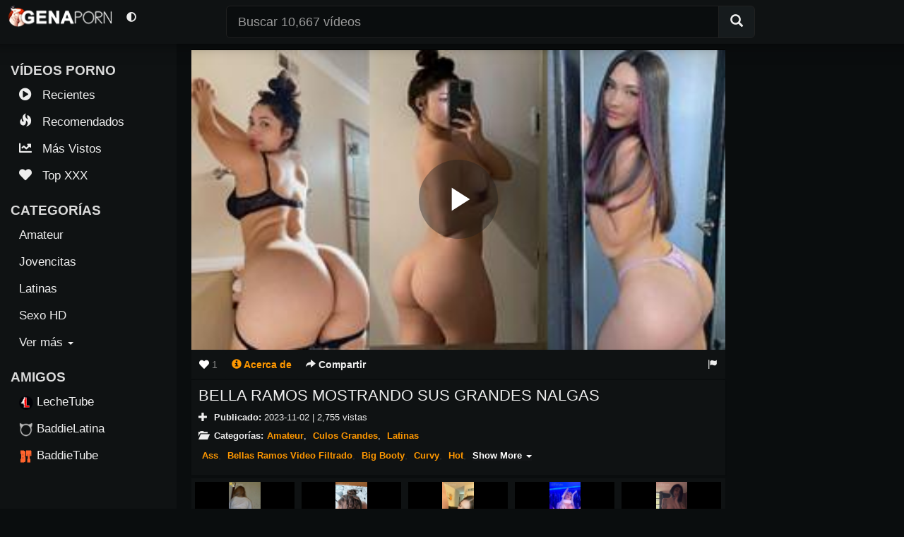

--- FILE ---
content_type: text/html; charset=UTF-8
request_url: https://www.genaporn.com/bella-ramos-mostrando-sus-grandes-nalgas/
body_size: 64893
content:
<!DOCTYPE html>
<html dir="ltr" lang="en-US" prefix="og: https://ogp.me/ns#" class="no-js">
   <head>  
      <meta name="referrer" content="no-referrer-when-downgrade" />    
      <meta name="RATING" content="RTA-5042-1996-1400-1577-RTA" />
      <meta name="description" content="GenaPorn la mejor página de porno amateur viral xxx del momento." />
      <meta name="keywords" content="Pack xxx, GenaPorn, porno amateur" />
      <meta name="viewport" content="width=device-width, initial-scale=1, maximum-scale=1">
      <meta charset="UTF-8" />
      <meta name="google-site-verification=yHOHiPR31-iDyOXSk0wJIAPMg5orcYJYn209H6000QU" />     
      <link rel="profile" href="http://gmpg.org/xfn/11" />
      <link rel="pingback" href="https://www.genaporn.com/xmlrpc.php" />
      <link rel="icon" type="image/png" href="favicon.png" />
      <title>Bella ramos mostrando sus grandes nalgas - GenaPorn</title>

		<!-- All in One SEO 4.9.3 - aioseo.com -->
	<meta name="robots" content="max-image-preview:large" />
	<meta name="author" content="editor2"/>
	<link rel="canonical" href="https://www.genaporn.com/bella-ramos-mostrando-sus-grandes-nalgas/" />
	<meta name="generator" content="All in One SEO (AIOSEO) 4.9.3" />
		<meta property="og:locale" content="en_US" />
		<meta property="og:site_name" content="GenaPorn - Los Mejores Videos Porno XXX" />
		<meta property="og:type" content="article" />
		<meta property="og:title" content="Bella ramos mostrando sus grandes nalgas - GenaPorn" />
		<meta property="og:url" content="https://www.genaporn.com/bella-ramos-mostrando-sus-grandes-nalgas/" />
		<meta property="article:published_time" content="2023-11-02T22:11:51+00:00" />
		<meta property="article:modified_time" content="2023-11-02T22:13:25+00:00" />
		<meta name="twitter:card" content="summary_large_image" />
		<meta name="twitter:title" content="Bella ramos mostrando sus grandes nalgas - GenaPorn" />
		<script type="application/ld+json" class="aioseo-schema">
			{"@context":"https:\/\/schema.org","@graph":[{"@type":"BlogPosting","@id":"https:\/\/www.genaporn.com\/bella-ramos-mostrando-sus-grandes-nalgas\/#blogposting","name":"Bella ramos mostrando sus grandes nalgas - GenaPorn","headline":"Bella ramos mostrando sus grandes nalgas","author":{"@id":"https:\/\/www.genaporn.com\/author\/editor2\/#author"},"publisher":{"@id":"https:\/\/www.genaporn.com\/#organization"},"image":{"@type":"ImageObject","url":"https:\/\/www.genaporn.com\/wp-content\/uploads\/2023\/11\/Bella-ramos-mostrando-sus-grandes-nalgas.jpg","width":312,"height":175,"caption":"Bella ramos mostrando sus grandes nalgas"},"datePublished":"2023-11-02T22:11:51+00:00","dateModified":"2023-11-02T22:13:25+00:00","inLanguage":"en-US","mainEntityOfPage":{"@id":"https:\/\/www.genaporn.com\/bella-ramos-mostrando-sus-grandes-nalgas\/#webpage"},"isPartOf":{"@id":"https:\/\/www.genaporn.com\/bella-ramos-mostrando-sus-grandes-nalgas\/#webpage"},"articleSection":"Amateur, Culos grandes, Latinas, Ass, Bellas Ramos Video Filtrado, big booty, Curvy, Hot, nude, Nudes, Porn Video, Se Filtra Video Xxx Bellas Ramos, Sex Video, Teen, Video Xxx De Bellas Ramos, Video"},{"@type":"BreadcrumbList","@id":"https:\/\/www.genaporn.com\/bella-ramos-mostrando-sus-grandes-nalgas\/#breadcrumblist","itemListElement":[{"@type":"ListItem","@id":"https:\/\/www.genaporn.com#listItem","position":1,"name":"Home","item":"https:\/\/www.genaporn.com","nextItem":{"@type":"ListItem","@id":"https:\/\/www.genaporn.com\/category\/amateur\/#listItem","name":"Amateur"}},{"@type":"ListItem","@id":"https:\/\/www.genaporn.com\/category\/amateur\/#listItem","position":2,"name":"Amateur","item":"https:\/\/www.genaporn.com\/category\/amateur\/","nextItem":{"@type":"ListItem","@id":"https:\/\/www.genaporn.com\/bella-ramos-mostrando-sus-grandes-nalgas\/#listItem","name":"Bella ramos mostrando sus grandes nalgas"},"previousItem":{"@type":"ListItem","@id":"https:\/\/www.genaporn.com#listItem","name":"Home"}},{"@type":"ListItem","@id":"https:\/\/www.genaporn.com\/bella-ramos-mostrando-sus-grandes-nalgas\/#listItem","position":3,"name":"Bella ramos mostrando sus grandes nalgas","previousItem":{"@type":"ListItem","@id":"https:\/\/www.genaporn.com\/category\/amateur\/#listItem","name":"Amateur"}}]},{"@type":"Organization","@id":"https:\/\/www.genaporn.com\/#organization","name":"GenaPorn","description":"Los Mejores Videos Porno XXX","url":"https:\/\/www.genaporn.com\/"},{"@type":"Person","@id":"https:\/\/www.genaporn.com\/author\/editor2\/#author","url":"https:\/\/www.genaporn.com\/author\/editor2\/","name":"editor2","image":{"@type":"ImageObject","@id":"https:\/\/www.genaporn.com\/bella-ramos-mostrando-sus-grandes-nalgas\/#authorImage","url":"https:\/\/secure.gravatar.com\/avatar\/edcb744a5d8e3ad996a5ae84b935c8bc873f185f350bfa26cba401b5561daddf?s=96&d=mm&r=g","width":96,"height":96,"caption":"editor2"}},{"@type":"WebPage","@id":"https:\/\/www.genaporn.com\/bella-ramos-mostrando-sus-grandes-nalgas\/#webpage","url":"https:\/\/www.genaporn.com\/bella-ramos-mostrando-sus-grandes-nalgas\/","name":"Bella ramos mostrando sus grandes nalgas - GenaPorn","inLanguage":"en-US","isPartOf":{"@id":"https:\/\/www.genaporn.com\/#website"},"breadcrumb":{"@id":"https:\/\/www.genaporn.com\/bella-ramos-mostrando-sus-grandes-nalgas\/#breadcrumblist"},"author":{"@id":"https:\/\/www.genaporn.com\/author\/editor2\/#author"},"creator":{"@id":"https:\/\/www.genaporn.com\/author\/editor2\/#author"},"image":{"@type":"ImageObject","url":"https:\/\/www.genaporn.com\/wp-content\/uploads\/2023\/11\/Bella-ramos-mostrando-sus-grandes-nalgas.jpg","@id":"https:\/\/www.genaporn.com\/bella-ramos-mostrando-sus-grandes-nalgas\/#mainImage","width":312,"height":175,"caption":"Bella ramos mostrando sus grandes nalgas"},"primaryImageOfPage":{"@id":"https:\/\/www.genaporn.com\/bella-ramos-mostrando-sus-grandes-nalgas\/#mainImage"},"datePublished":"2023-11-02T22:11:51+00:00","dateModified":"2023-11-02T22:13:25+00:00"},{"@type":"WebSite","@id":"https:\/\/www.genaporn.com\/#website","url":"https:\/\/www.genaporn.com\/","name":"GenaPorn","description":"Los Mejores Videos Porno XXX","inLanguage":"en-US","publisher":{"@id":"https:\/\/www.genaporn.com\/#organization"}}]}
		</script>
		<!-- All in One SEO -->

<link rel="alternate" type="application/rss+xml" title="GenaPorn &raquo; Feed" href="https://www.genaporn.com/feed/" />
<link rel="alternate" type="application/rss+xml" title="GenaPorn &raquo; Comments Feed" href="https://www.genaporn.com/comments/feed/" />
<link rel="alternate" type="application/rss+xml" title="GenaPorn &raquo; Bella ramos mostrando sus grandes nalgas Comments Feed" href="https://www.genaporn.com/bella-ramos-mostrando-sus-grandes-nalgas/feed/" />
<link rel="alternate" title="oEmbed (JSON)" type="application/json+oembed" href="https://www.genaporn.com/wp-json/oembed/1.0/embed?url=https%3A%2F%2Fwww.genaporn.com%2Fbella-ramos-mostrando-sus-grandes-nalgas%2F" />
<style id='wp-img-auto-sizes-contain-inline-css' type='text/css'>
img:is([sizes=auto i],[sizes^="auto," i]){contain-intrinsic-size:3000px 1500px}
/*# sourceURL=wp-img-auto-sizes-contain-inline-css */
</style>
<style id='wp-emoji-styles-inline-css' type='text/css'>

	img.wp-smiley, img.emoji {
		display: inline !important;
		border: none !important;
		box-shadow: none !important;
		height: 1em !important;
		width: 1em !important;
		margin: 0 0.07em !important;
		vertical-align: -0.1em !important;
		background: none !important;
		padding: 0 !important;
	}
/*# sourceURL=wp-emoji-styles-inline-css */
</style>
<style id='wp-block-library-inline-css' type='text/css'>
:root{--wp-block-synced-color:#7a00df;--wp-block-synced-color--rgb:122,0,223;--wp-bound-block-color:var(--wp-block-synced-color);--wp-editor-canvas-background:#ddd;--wp-admin-theme-color:#007cba;--wp-admin-theme-color--rgb:0,124,186;--wp-admin-theme-color-darker-10:#006ba1;--wp-admin-theme-color-darker-10--rgb:0,107,160.5;--wp-admin-theme-color-darker-20:#005a87;--wp-admin-theme-color-darker-20--rgb:0,90,135;--wp-admin-border-width-focus:2px}@media (min-resolution:192dpi){:root{--wp-admin-border-width-focus:1.5px}}.wp-element-button{cursor:pointer}:root .has-very-light-gray-background-color{background-color:#eee}:root .has-very-dark-gray-background-color{background-color:#313131}:root .has-very-light-gray-color{color:#eee}:root .has-very-dark-gray-color{color:#313131}:root .has-vivid-green-cyan-to-vivid-cyan-blue-gradient-background{background:linear-gradient(135deg,#00d084,#0693e3)}:root .has-purple-crush-gradient-background{background:linear-gradient(135deg,#34e2e4,#4721fb 50%,#ab1dfe)}:root .has-hazy-dawn-gradient-background{background:linear-gradient(135deg,#faaca8,#dad0ec)}:root .has-subdued-olive-gradient-background{background:linear-gradient(135deg,#fafae1,#67a671)}:root .has-atomic-cream-gradient-background{background:linear-gradient(135deg,#fdd79a,#004a59)}:root .has-nightshade-gradient-background{background:linear-gradient(135deg,#330968,#31cdcf)}:root .has-midnight-gradient-background{background:linear-gradient(135deg,#020381,#2874fc)}:root{--wp--preset--font-size--normal:16px;--wp--preset--font-size--huge:42px}.has-regular-font-size{font-size:1em}.has-larger-font-size{font-size:2.625em}.has-normal-font-size{font-size:var(--wp--preset--font-size--normal)}.has-huge-font-size{font-size:var(--wp--preset--font-size--huge)}.has-text-align-center{text-align:center}.has-text-align-left{text-align:left}.has-text-align-right{text-align:right}.has-fit-text{white-space:nowrap!important}#end-resizable-editor-section{display:none}.aligncenter{clear:both}.items-justified-left{justify-content:flex-start}.items-justified-center{justify-content:center}.items-justified-right{justify-content:flex-end}.items-justified-space-between{justify-content:space-between}.screen-reader-text{border:0;clip-path:inset(50%);height:1px;margin:-1px;overflow:hidden;padding:0;position:absolute;width:1px;word-wrap:normal!important}.screen-reader-text:focus{background-color:#ddd;clip-path:none;color:#444;display:block;font-size:1em;height:auto;left:5px;line-height:normal;padding:15px 23px 14px;text-decoration:none;top:5px;width:auto;z-index:100000}html :where(.has-border-color){border-style:solid}html :where([style*=border-top-color]){border-top-style:solid}html :where([style*=border-right-color]){border-right-style:solid}html :where([style*=border-bottom-color]){border-bottom-style:solid}html :where([style*=border-left-color]){border-left-style:solid}html :where([style*=border-width]){border-style:solid}html :where([style*=border-top-width]){border-top-style:solid}html :where([style*=border-right-width]){border-right-style:solid}html :where([style*=border-bottom-width]){border-bottom-style:solid}html :where([style*=border-left-width]){border-left-style:solid}html :where(img[class*=wp-image-]){height:auto;max-width:100%}:where(figure){margin:0 0 1em}html :where(.is-position-sticky){--wp-admin--admin-bar--position-offset:var(--wp-admin--admin-bar--height,0px)}@media screen and (max-width:600px){html :where(.is-position-sticky){--wp-admin--admin-bar--position-offset:0px}}

/*# sourceURL=wp-block-library-inline-css */
</style><style id='global-styles-inline-css' type='text/css'>
:root{--wp--preset--aspect-ratio--square: 1;--wp--preset--aspect-ratio--4-3: 4/3;--wp--preset--aspect-ratio--3-4: 3/4;--wp--preset--aspect-ratio--3-2: 3/2;--wp--preset--aspect-ratio--2-3: 2/3;--wp--preset--aspect-ratio--16-9: 16/9;--wp--preset--aspect-ratio--9-16: 9/16;--wp--preset--color--black: #000000;--wp--preset--color--cyan-bluish-gray: #abb8c3;--wp--preset--color--white: #ffffff;--wp--preset--color--pale-pink: #f78da7;--wp--preset--color--vivid-red: #cf2e2e;--wp--preset--color--luminous-vivid-orange: #ff6900;--wp--preset--color--luminous-vivid-amber: #fcb900;--wp--preset--color--light-green-cyan: #7bdcb5;--wp--preset--color--vivid-green-cyan: #00d084;--wp--preset--color--pale-cyan-blue: #8ed1fc;--wp--preset--color--vivid-cyan-blue: #0693e3;--wp--preset--color--vivid-purple: #9b51e0;--wp--preset--gradient--vivid-cyan-blue-to-vivid-purple: linear-gradient(135deg,rgb(6,147,227) 0%,rgb(155,81,224) 100%);--wp--preset--gradient--light-green-cyan-to-vivid-green-cyan: linear-gradient(135deg,rgb(122,220,180) 0%,rgb(0,208,130) 100%);--wp--preset--gradient--luminous-vivid-amber-to-luminous-vivid-orange: linear-gradient(135deg,rgb(252,185,0) 0%,rgb(255,105,0) 100%);--wp--preset--gradient--luminous-vivid-orange-to-vivid-red: linear-gradient(135deg,rgb(255,105,0) 0%,rgb(207,46,46) 100%);--wp--preset--gradient--very-light-gray-to-cyan-bluish-gray: linear-gradient(135deg,rgb(238,238,238) 0%,rgb(169,184,195) 100%);--wp--preset--gradient--cool-to-warm-spectrum: linear-gradient(135deg,rgb(74,234,220) 0%,rgb(151,120,209) 20%,rgb(207,42,186) 40%,rgb(238,44,130) 60%,rgb(251,105,98) 80%,rgb(254,248,76) 100%);--wp--preset--gradient--blush-light-purple: linear-gradient(135deg,rgb(255,206,236) 0%,rgb(152,150,240) 100%);--wp--preset--gradient--blush-bordeaux: linear-gradient(135deg,rgb(254,205,165) 0%,rgb(254,45,45) 50%,rgb(107,0,62) 100%);--wp--preset--gradient--luminous-dusk: linear-gradient(135deg,rgb(255,203,112) 0%,rgb(199,81,192) 50%,rgb(65,88,208) 100%);--wp--preset--gradient--pale-ocean: linear-gradient(135deg,rgb(255,245,203) 0%,rgb(182,227,212) 50%,rgb(51,167,181) 100%);--wp--preset--gradient--electric-grass: linear-gradient(135deg,rgb(202,248,128) 0%,rgb(113,206,126) 100%);--wp--preset--gradient--midnight: linear-gradient(135deg,rgb(2,3,129) 0%,rgb(40,116,252) 100%);--wp--preset--font-size--small: 13px;--wp--preset--font-size--medium: 20px;--wp--preset--font-size--large: 36px;--wp--preset--font-size--x-large: 42px;--wp--preset--spacing--20: 0.44rem;--wp--preset--spacing--30: 0.67rem;--wp--preset--spacing--40: 1rem;--wp--preset--spacing--50: 1.5rem;--wp--preset--spacing--60: 2.25rem;--wp--preset--spacing--70: 3.38rem;--wp--preset--spacing--80: 5.06rem;--wp--preset--shadow--natural: 6px 6px 9px rgba(0, 0, 0, 0.2);--wp--preset--shadow--deep: 12px 12px 50px rgba(0, 0, 0, 0.4);--wp--preset--shadow--sharp: 6px 6px 0px rgba(0, 0, 0, 0.2);--wp--preset--shadow--outlined: 6px 6px 0px -3px rgb(255, 255, 255), 6px 6px rgb(0, 0, 0);--wp--preset--shadow--crisp: 6px 6px 0px rgb(0, 0, 0);}:where(.is-layout-flex){gap: 0.5em;}:where(.is-layout-grid){gap: 0.5em;}body .is-layout-flex{display: flex;}.is-layout-flex{flex-wrap: wrap;align-items: center;}.is-layout-flex > :is(*, div){margin: 0;}body .is-layout-grid{display: grid;}.is-layout-grid > :is(*, div){margin: 0;}:where(.wp-block-columns.is-layout-flex){gap: 2em;}:where(.wp-block-columns.is-layout-grid){gap: 2em;}:where(.wp-block-post-template.is-layout-flex){gap: 1.25em;}:where(.wp-block-post-template.is-layout-grid){gap: 1.25em;}.has-black-color{color: var(--wp--preset--color--black) !important;}.has-cyan-bluish-gray-color{color: var(--wp--preset--color--cyan-bluish-gray) !important;}.has-white-color{color: var(--wp--preset--color--white) !important;}.has-pale-pink-color{color: var(--wp--preset--color--pale-pink) !important;}.has-vivid-red-color{color: var(--wp--preset--color--vivid-red) !important;}.has-luminous-vivid-orange-color{color: var(--wp--preset--color--luminous-vivid-orange) !important;}.has-luminous-vivid-amber-color{color: var(--wp--preset--color--luminous-vivid-amber) !important;}.has-light-green-cyan-color{color: var(--wp--preset--color--light-green-cyan) !important;}.has-vivid-green-cyan-color{color: var(--wp--preset--color--vivid-green-cyan) !important;}.has-pale-cyan-blue-color{color: var(--wp--preset--color--pale-cyan-blue) !important;}.has-vivid-cyan-blue-color{color: var(--wp--preset--color--vivid-cyan-blue) !important;}.has-vivid-purple-color{color: var(--wp--preset--color--vivid-purple) !important;}.has-black-background-color{background-color: var(--wp--preset--color--black) !important;}.has-cyan-bluish-gray-background-color{background-color: var(--wp--preset--color--cyan-bluish-gray) !important;}.has-white-background-color{background-color: var(--wp--preset--color--white) !important;}.has-pale-pink-background-color{background-color: var(--wp--preset--color--pale-pink) !important;}.has-vivid-red-background-color{background-color: var(--wp--preset--color--vivid-red) !important;}.has-luminous-vivid-orange-background-color{background-color: var(--wp--preset--color--luminous-vivid-orange) !important;}.has-luminous-vivid-amber-background-color{background-color: var(--wp--preset--color--luminous-vivid-amber) !important;}.has-light-green-cyan-background-color{background-color: var(--wp--preset--color--light-green-cyan) !important;}.has-vivid-green-cyan-background-color{background-color: var(--wp--preset--color--vivid-green-cyan) !important;}.has-pale-cyan-blue-background-color{background-color: var(--wp--preset--color--pale-cyan-blue) !important;}.has-vivid-cyan-blue-background-color{background-color: var(--wp--preset--color--vivid-cyan-blue) !important;}.has-vivid-purple-background-color{background-color: var(--wp--preset--color--vivid-purple) !important;}.has-black-border-color{border-color: var(--wp--preset--color--black) !important;}.has-cyan-bluish-gray-border-color{border-color: var(--wp--preset--color--cyan-bluish-gray) !important;}.has-white-border-color{border-color: var(--wp--preset--color--white) !important;}.has-pale-pink-border-color{border-color: var(--wp--preset--color--pale-pink) !important;}.has-vivid-red-border-color{border-color: var(--wp--preset--color--vivid-red) !important;}.has-luminous-vivid-orange-border-color{border-color: var(--wp--preset--color--luminous-vivid-orange) !important;}.has-luminous-vivid-amber-border-color{border-color: var(--wp--preset--color--luminous-vivid-amber) !important;}.has-light-green-cyan-border-color{border-color: var(--wp--preset--color--light-green-cyan) !important;}.has-vivid-green-cyan-border-color{border-color: var(--wp--preset--color--vivid-green-cyan) !important;}.has-pale-cyan-blue-border-color{border-color: var(--wp--preset--color--pale-cyan-blue) !important;}.has-vivid-cyan-blue-border-color{border-color: var(--wp--preset--color--vivid-cyan-blue) !important;}.has-vivid-purple-border-color{border-color: var(--wp--preset--color--vivid-purple) !important;}.has-vivid-cyan-blue-to-vivid-purple-gradient-background{background: var(--wp--preset--gradient--vivid-cyan-blue-to-vivid-purple) !important;}.has-light-green-cyan-to-vivid-green-cyan-gradient-background{background: var(--wp--preset--gradient--light-green-cyan-to-vivid-green-cyan) !important;}.has-luminous-vivid-amber-to-luminous-vivid-orange-gradient-background{background: var(--wp--preset--gradient--luminous-vivid-amber-to-luminous-vivid-orange) !important;}.has-luminous-vivid-orange-to-vivid-red-gradient-background{background: var(--wp--preset--gradient--luminous-vivid-orange-to-vivid-red) !important;}.has-very-light-gray-to-cyan-bluish-gray-gradient-background{background: var(--wp--preset--gradient--very-light-gray-to-cyan-bluish-gray) !important;}.has-cool-to-warm-spectrum-gradient-background{background: var(--wp--preset--gradient--cool-to-warm-spectrum) !important;}.has-blush-light-purple-gradient-background{background: var(--wp--preset--gradient--blush-light-purple) !important;}.has-blush-bordeaux-gradient-background{background: var(--wp--preset--gradient--blush-bordeaux) !important;}.has-luminous-dusk-gradient-background{background: var(--wp--preset--gradient--luminous-dusk) !important;}.has-pale-ocean-gradient-background{background: var(--wp--preset--gradient--pale-ocean) !important;}.has-electric-grass-gradient-background{background: var(--wp--preset--gradient--electric-grass) !important;}.has-midnight-gradient-background{background: var(--wp--preset--gradient--midnight) !important;}.has-small-font-size{font-size: var(--wp--preset--font-size--small) !important;}.has-medium-font-size{font-size: var(--wp--preset--font-size--medium) !important;}.has-large-font-size{font-size: var(--wp--preset--font-size--large) !important;}.has-x-large-font-size{font-size: var(--wp--preset--font-size--x-large) !important;}
/*# sourceURL=global-styles-inline-css */
</style>

<style id='classic-theme-styles-inline-css' type='text/css'>
/*! This file is auto-generated */
.wp-block-button__link{color:#fff;background-color:#32373c;border-radius:9999px;box-shadow:none;text-decoration:none;padding:calc(.667em + 2px) calc(1.333em + 2px);font-size:1.125em}.wp-block-file__button{background:#32373c;color:#fff;text-decoration:none}
/*# sourceURL=/wp-includes/css/classic-themes.min.css */
</style>
<link rel='stylesheet' id='noteworthy_style-css' href='https://www.genaporn.com/wp-content/themes/ttp/style.css?ver=6.9' type='text/css' media='all' />
<link rel='stylesheet' id='mytheme-bootstrap-css' href='https://www.genaporn.com/wp-content/themes/ttp/bootstrap/css/bootstrap.css?ver=6.9' type='text/css' media='all' />
<link rel='stylesheet' id='video-js-css' href='https://www.genaporn.com/wp-content/plugins/video-embed-thumbnail-generator/video-js/video-js.min.css?ver=8.5.2' type='text/css' media='all' />
<link rel='stylesheet' id='video-js-kg-skin-css' href='https://www.genaporn.com/wp-content/plugins/video-embed-thumbnail-generator/video-js/kg-video-js-skin.css?ver=4.10.3' type='text/css' media='all' />
<link rel='stylesheet' id='kgvid_video_styles-css' href='https://www.genaporn.com/wp-content/plugins/video-embed-thumbnail-generator/src/public/css/videopack-styles.css?ver=4.10.3' type='text/css' media='all' />
<script type="text/javascript" src="https://www.genaporn.com/wp-includes/js/jquery/jquery.min.js?ver=3.7.1" id="jquery-core-js"></script>
<script type="text/javascript" src="https://www.genaporn.com/wp-includes/js/jquery/jquery-migrate.min.js?ver=3.4.1" id="jquery-migrate-js"></script>
<script type="text/javascript" src="https://www.genaporn.com/wp-content/themes/ttp/library/js/modernizr-2.6.1.min.js?ver=2.6.1" id="modernizr-js"></script>
<script type="text/javascript" src="https://www.genaporn.com/wp-content/themes/ttp/library/js/jquery.nicescroll.js?ver=3.0.0" id="jquery_nicescroll-js"></script>
<script type="text/javascript" src="https://www.genaporn.com/wp-content/themes/ttp/library/js/scripts.js?ver=1.0.0" id="noteworthy_custom_js-js"></script>
<script type="text/javascript" src="https://www.genaporn.com/wp-content/themes/ttp/bootstrap/js/bootstrap.min.js?ver=6.9" id="mytheme-bootstrapjs-js"></script>
<link rel="https://api.w.org/" href="https://www.genaporn.com/wp-json/" /><link rel="alternate" title="JSON" type="application/json" href="https://www.genaporn.com/wp-json/wp/v2/posts/18360" /><link rel="EditURI" type="application/rsd+xml" title="RSD" href="https://www.genaporn.com/xmlrpc.php?rsd" />
<meta name="generator" content="WordPress 6.9" />
<link rel='shortlink' href='https://www.genaporn.com/?p=18360' />
<style type="text/css">.recentcomments a{display:inline !important;padding:0 !important;margin:0 !important;}</style><style type="text/css" id="custom-background-css">
body.custom-background { background-color: #000000; background-image: url("https://www.genaporn.com/wp-content/themes/ttp/library/images/bg.jpg"); background-position: left top; background-size: auto; background-repeat: repeat; background-attachment: scroll; }
</style>
	<link rel="icon" href="https://www.genaporn.com/wp-content/uploads/2025/09/favicon.png" sizes="32x32" />
<link rel="icon" href="https://www.genaporn.com/wp-content/uploads/2025/09/favicon.png" sizes="192x192" />
<link rel="apple-touch-icon" href="https://www.genaporn.com/wp-content/uploads/2025/09/favicon.png" />
<meta name="msapplication-TileImage" content="https://www.genaporn.com/wp-content/uploads/2025/09/favicon.png" />
  

     
      <link href="https://www.genaporn.com/wp-content/themes/ttp/bootstrap/fonts/faxp-5.3.1/css/all.min.css" rel="stylesheet" />       
      <script type="text/javascript" src="https://www.genaporn.com/wp-content/themes/ttp/player/jquery.min.js"></script>
      <script type="text/javascript" src="https://www.genaporn.com/wp-content/themes/ttp/library/js/jquery.mobile.min.js"></script>    
      
<!-- Global site tag (gtag.js) - Google Analytics -->
<script async src="https://www.googletagmanager.com/gtag/js?id=G-94KW38L0FD"></script>
<script>
  window.dataLayer = window.dataLayer || [];
  function gtag(){dataLayer.push(arguments);}
  gtag('js', new Date());

  gtag('config', 'G-94KW38L0FD'); 
</script>   

                                  <style type="text/css">
                  #btn-light-theme{display: block;}
                  #btn-dark-theme{display: none;}
                </style>
                 </head>
   <body id="lockB">

   <header class="clearfix">
    <div class="trabrand col-sm-4 col-md-3">   							
					<button type="button" data-toggle="dropdown" class="dropdown-toggle visible-xs btn bSearch">                	
				       <i class="fa fa-search"></i>                	
				    </button>				                

					<div class="dropdown-menu ">
						<div class="col-md-8"> 
			                  <form role="search" method="get" action="https://www.genaporn.com">     
			                      <div class="input-group">
			                          <input type="text" class="form-control input-lg formSearch" placeholder="Buscar 10,667 vídeos" name='s' id="s" value=""/>
			                          <span class="input-group-btn">
			                              <button class="btn btn-default btn-lg" type="submit">
			                                  <i class="glyphicon glyphicon-search"></i>
			                              </button>
			                          </span>
			                      </div>                  
			                  </form>
		                
		       			</div>	
					</div>

    		<button type="button" id="sidebarTogglebtn" class="btn openBtn hidden-md hidden-lg">
				<i class="fas fa-bars"></i>
			</button>
	    	

	    	<a href="/" title="Genaporn.com">
	    		<img src="https://www.genaporn.com/wp-content/themes/ttp/library/images/logotype.png" alt="Logo Genaporn"> 
	    	</a>
        <h1 class="hide">GenaPorn - The Best Amateur Porn XXX</h1>

            <div class="btn-group">
		    	<div class="theme">			
					<button id="btn-dark-theme" class="btn bctheme" onclick="Themes('dark');" title="Tema Oscuro">                	
						<i class="fas fa-adjust"></i>           	
					</button>

					<button id="btn-light-theme" class="btn bctheme" onclick="Themes('light');" title="Tema Claro">                	
						<i class="fas fa-adjust"></i>               	
					</button>
				</div>
		    </div>
    </div> 

    <div class="row"> 
      	      
          <div class="collapse navbar-collapse" id="bs-example-navbar-collapse-1">               
                  <form class="navbar-form" role="search" method="get" action="https://www.genaporn.com">     
                      <div class="input-group col-md-8 col-xs-7">
                          <input type="text" class="form-control input-lg formSearch" placeholder="Buscar 10,667 vídeos" name='s' id="s" value=""/>
                          <span class="input-group-btn">
                              <button class="btn btn-default btn-lg" type="submit">
                                  <i class="glyphicon glyphicon-search"></i>
                              </button>
                          </span>
                      </div>                  
                  </form>
               </div>     
       </div>       
  </header>

<nav class="bodynav">
<div id="sidebar-wrapper"> 
<div class="menunav">
    <div class="list-inline">
<ul class="list-group menuIcon"> 
  
    <div class="bb-1">      	  
        <h2 class="menuTitle">Vídeos Porno</h2>	
        <li><a href="/recientes/"><i class="fa fa-play-circle"></i> Recientes</a></li>
        <li><a href="/porno-recomendados/"><i class="glyphicon glyphicon-fire"></i> Recomendados</a></li>
        <li><a href="/porno-mas-vistos/"><i class="fas fa-chart-line"></i> Más Vistos</a></li>
        <li><a href="/porno-mas-gustados/"><i class="fas fa-heart"></i> Top XXX</a></li>
    </div>

    <div class="bb-1">   
        <h2 class="menuTitle">Categorías</h2>
        <li><a href="/category/amateur/">Amateur</a></li>
        <li><a href="/category/jovencita/">Jovencitas</a></li>
        <li><a href="/category/latinas/">Latinas</a></li>
        <li><a href="/category/hd/">Sexo HD</a></li>
        <li><a data-toggle="collapse" class="dropdown-toggle color-orange" data-target="#catDropdown">Ver más <span class="caret"></span></a></li>
            <ul id="catDropdown" class="list-group list-unstyled collapse subMenuNav">
                <li><a href="/category/culos-grandes/">Culos Grandes</a></li>
                <li><a href="/category/negras/">Negras</a><li>
                <li><a href="/category/flacas">Flacas</a></li>
                <li><a href="/category/sexo-oral/">Sexo Oral</a></li>
                <li><a href="/categorias/">Todas</a></li>
            </ul>
    </div>

      <div class="bb-1 partners">       
    <h2 class="menuTitle">AMIGOS</h2>
      <li><a href="https://www.lechetube.com/recent/" target="_blank"><img src="https://www.genaporn.com/wp-content/themes/ttp/library/partner/lechetube.png" alt="lechetube">LecheTube</a></li>
      <li><a href="https://baddielatina.com/" target="_blank"><img src="https://www.genaporn.com/wp-content/themes/ttp/library/partner/baddielatina.png" alt="BaddieLatina">BaddieLatina</a></li> 
      <li><a href="https://www.baddietube.com/" target="_blank"><img src="https://www.genaporn.com/wp-content/themes/ttp/library/partner/baddietube.png" alt="BaddieTube">BaddieTube</a></li>
       </div>         
</ul>
</div>
</div>
</div>
<div class="overgrow"></div>    
</nav>

 <div class="wrapper">
    <!-- Mobile secondary menu -->
<div class="btn-group btn-group-justified visible-xs">
  <div class="btn-group">

  </div>
  <div class="btn-group">
 
  </div>
  <div class="btn-group">
 
  </div> 
</div><!-- Mobile secondary menu -->


<link href="https://www.genaporn.com/wp-content/themes/ttp/player/video-js.min.css" rel="stylesheet" type="text/css">
<script type="text/javascript" src="https://www.genaporn.com/wp-content/themes/ttp/player/video.min.js"></script>

<div class="container">
<!-- banner 300x150 -->
 <div class="visible-xs text-center mb-10">
    <script async data-cfasync="false" data-clbaid="" src="//bartererfaxtingling.com/bn.js"></script>
    <div data-cl-spot="2071094"></div>
 </div>

    
        <div class="col-sm-12 col-md-12 col-lg-9"> <!-- content-wrapper  -->
            <div class="headerPlayer embed-responsive embed-responsive-16by9">
            	<!-- <div class="preRoll">
            	</div> --> 
                                                   
                                            <video id="player" playsinline class="video-js vjs-16-9 vjs-big-play-centered player-dimensions vjs-controls-enabled vjs-workinghover" controls preload="none" width="640" poster="https://www.genaporn.com/wp-content/uploads/2023/11/Bella-ramos-mostrando-sus-grandes-nalgas.jpg" height="264"  
                        data-setup='{"plugins": {
                                                " ",      
                                                "adsEnabled": true
                                                }
                                                }
                                            }'>
                            <source src="https://www.lechetube.com/wp-content/uploads/2023/11/Porn-Video-De-La-Sexy-Latina-Bella-Ramos-mostrando-las-nalgas.mp4" type='video/mp4' />
                            <p class="vjs-no-js">
                                To view this video please enable JavaScript, and consider upgrading to a web browser that
                                <a href="http://videojs.com/html5-video-support/" target="_blank">supports HTML5 video</a>
                            </p>                            
                        </video>
                           
                                
            </div>
            
       <div class="bannerADS">

       </div>

		<ul class="nav nav-tabs">
			<li>                
        	<span class="post-like" id="pl-18360"><a href="#" data-post_id="18360" title="Me gusta"><i class="fa fa-heart"></i></a><span class="countlike"> 1</span></span>			</li>			
			<li class="active">                
        	<a class="menu-player" href="#1" data-toggle="tab"><i class="glyphicon glyphicon-info-sign"></i> Acerca de</a>
			</li>			
			</li>
            <li><a class="menu-player" href="#3" data-toggle="tab"><i class="glyphicon glyphicon-share-alt"></i><span class="hidden-xs"> Compartir</span></a>
            </li>
            <li class="pull-right">
                <a class="menu-player" href="#4" data-toggle="tab"><i class="glyphicon glyphicon-flag"></i></a>
            </li>
           
		</ul>

		<div class="tab-content ">
			 <div class="tab-pane active" id="1">
          		<div class="post-inf">          	
                <ul class="post-details">                	       
                    <h1 class="title-post">Bella ramos mostrando sus grandes nalgas</h1>
                    <li class="cat-post">                    
                    <strong><i class="glyphicon glyphicon-plus mr-5"></i> Publicado: </strong>2023-11-02 | 
                    2,755 vistas                  
                    </li>
                    <li class="cat-post">
                         <strong><i class="glyphicon glyphicon-folder-open mr-5"></i> 
                         	Categorías:</strong><a href="https://www.genaporn.com/category/amateur/" rel="tag">Amateur</a>, <a href="https://www.genaporn.com/category/culos-grandes/" rel="tag">Culos grandes</a>, <a href="https://www.genaporn.com/category/latinas/" rel="tag">Latinas</a>                    </li>

                    <li class="tag-post">
                        <div class="etiquetas-visibles"><a href="https://www.genaporn.com/tag/ass/">Ass</a>, <a href="https://www.genaporn.com/tag/bellas-ramos-video-filtrado/">Bellas Ramos Video Filtrado</a>, <a href="https://www.genaporn.com/tag/big-booty/">big booty</a>, <a href="https://www.genaporn.com/tag/curvy/">Curvy</a>, <a href="https://www.genaporn.com/tag/hot/">Hot</a>, <a data-toggle="collapse" class="dropdown-toggle showmoretag" data-target="#tagDropdown">Show more <span class="caret"></span></a></div><ul id="tagDropdown" class="list-unstyled collapse"><a href="https://www.genaporn.com/tag/nude/">nude</a>,<a href="https://www.genaporn.com/tag/nudes/">Nudes</a>,<a href="https://www.genaporn.com/tag/porn-video/">Porn Video</a>,<a href="https://www.genaporn.com/tag/se-filtra-video-xxx-bellas-ramos/">Se Filtra Video Xxx Bellas Ramos</a>,<a href="https://www.genaporn.com/tag/sex-video/">Sex Video</a>,<a href="https://www.genaporn.com/tag/teen/">Teen</a>,<a href="https://www.genaporn.com/tag/video-xxx-de-bellas-ramos/">Video Xxx De Bellas Ramos</a>,</ul>                    </li>
                </ul>                
            </div>
			</div>

            <!-- Banner 300x250 mobiles -->
            <div class="visible-xs text-center">

            </div>
       	

            <div class="tab-pane" id="3">              
                      <div class="col-md-12 share">                                   
                        <div class="a2a_kit a2a_kit_size_32 a2a_default_style">
                        <a class="a2a_button_copy_link"></a>
                        <a class="a2a_button_whatsapp"></a>
                        <a class="a2a_button_facebook"></a>                        
                        <a class="a2a_button_skype"></a>
                        <a class="a2a_button_twitter"></a>
                        <a class="a2a_button_pinterest"></a>                        
                        <a class="a2a_button_tumblr"></a>
                        <a class="a2a_button_reddit"></a>
                        <a class="a2a_dd"></a>
                        </div>
                        <script>
                        var a2a_config = a2a_config || {};
                        a2a_config.onclick = 1;
                        a2a_config.num_services = 4;
                        </script>
                        <script async src="/wp-content/themes/ttp/library/js/share-post.js"></script>                
                      </div>                                 

            </div>   


            <div class="tab-pane" id="4">              
                      <div class="col-md-12 share">                                   
                           <div class="wrapper-report">
                            <h2>¿Por qué crees que deberíamos eliminar esto?</h2>
                            <form class="form" id="form_report" method="post">
                                <input type="hidden" name="url" id="url" value="https://www.genaporn.com/bella-ramos-mostrando-sus-grandes-nalgas/">
                                <input type="hidden" name="name" id="name" value="Bella ramos mostrando sus grandes nalgas">
                                <div class="form-group">        
                                  <select id="option" class="form-control" name="option" required>                        
                                    <option value="" selected="selected">Seleccione una razón</option>
                                    <option value="Inapropiado">Es inapropiado</option>
                                    <option value="Menores">Hay menores de edad</option>
                                    <option value="No reproduce">No se reproduce</option>
                                    <option value="Spam">Spam</option>
                                    <option value="Otros">Otros</option>
                                  </select>
                                </div>
                            <div class="form-group">
                                <label>Mensaje:</label>
                                <textarea type="text" class="form-control" id="message" name="message" required> </textarea> 
                            </div>
                            <div class="form-group">
                                <label id="result"></label><br>
                                <button type="submit" id="bt-send" class="btn btn-danger">Enviar</button>
                            </div>
                            </form>         
                       </div>               
                      </div>                                
            </div>
                   
		</div>

   <div class="container related"> 

 
                <div class="col-md-4 col-sm-6 col-xs-12">                
                    <div class="embed-responsive embed-responsive-16by9">
                                                   <div class="amount">                             
                                <span>00:30</span>                          
                           </div>
                             <div class="thumb-unit">               
              
            <img id="pic_18345" class="thumb-post" src="https://www.genaporn.com/wp-content/uploads/2023/11/Adolescente-flaca-montando-una-polla-gruesa.jpg" alt="Adolescente flaca montando una polla gruesa" alt="Adolescente flaca montando una polla gruesa"/>
            <a class="img" href="https://www.genaporn.com/adolescente-flaca-montando-una-polla-gruesa/" rel="bookmark" video-url="" post-id="18345">          
              <div class="progressbar" id="pb_18345"></div>
              <div class="embed-responsive-item">             
                <video id="vid_18345" class="obli" src="" type="video/mp4" muted playsinline></video> 
              </div> 
            </a>
     </div>                     
                     </div>
                    <div class="header">
                    <h2 class="post-title">
                        <a href="https://www.genaporn.com/adolescente-flaca-montando-una-polla-gruesa/" rel="bookmark" title="Adolescente flaca montando una polla gruesa">Adolescente flaca montando una polla gruesa</a>
                    </h2>
                     <span class="post-data">   
                        2,388 vistas |
                        <span class="post-like" id="pl-18345"> <i class="fa fa-heart"></i><span class="countlike"> 1</span></span> |
                        Hace 2 years                      </span>
                    </div>  
                </div>
             
                <div class="col-md-4 col-sm-6 col-xs-12">                
                    <div class="embed-responsive embed-responsive-16by9">
                                                   <div class="amount">                             
                                <span>22:44</span>                          
                           </div>
                             <div class="thumb-unit">               
              
            <img id="pic_18341" class="thumb-post" src="https://www.genaporn.com/wp-content/uploads/2023/11/Jovencita-brasilena-tragandose-una-polla-larga.jpg" alt="Jovencita brasileña tragandose una polla larga" alt="Jovencita brasileña tragandose una polla larga"/>
            <a class="img" href="https://www.genaporn.com/jovencita-brasilena-tragandose-una-polla-larga/" rel="bookmark" video-url="" post-id="18341">          
              <div class="progressbar" id="pb_18341"></div>
              <div class="embed-responsive-item">             
                <video id="vid_18341" class="obli" src="" type="video/mp4" muted playsinline></video> 
              </div> 
            </a>
     </div>                     
                     </div>
                    <div class="header">
                    <h2 class="post-title">
                        <a href="https://www.genaporn.com/jovencita-brasilena-tragandose-una-polla-larga/" rel="bookmark" title="Jovencita brasileña tragandose una polla larga">Jovencita brasileña tragandose una polla larga</a>
                    </h2>
                     <span class="post-data">   
                        875 vistas |
                        <span class="post-like" id="pl-18341"> <i class="fa fa-heart"></i><span class="countlike"> </span></span> |
                        Hace 2 years                      </span>
                    </div>  
                </div>
             
                <div class="col-md-4 col-sm-6 col-xs-12">                
                    <div class="embed-responsive embed-responsive-16by9">
                                                   <div class="amount">                             
                                <span>06:14</span>                          
                           </div>
                             <div class="thumb-unit">               
              
            <img id="pic_18337" class="thumb-post" src="https://www.genaporn.com/wp-content/uploads/2023/11/Cogiendo-brasilena-de-culo-grande.jpg" alt="Cogiendo brasileña de culo grande" alt="Cogiendo brasileña de culo grande"/>
            <a class="img" href="https://www.genaporn.com/cogiendo-brasilena-de-culo-grande/" rel="bookmark" video-url="" post-id="18337">          
              <div class="progressbar" id="pb_18337"></div>
              <div class="embed-responsive-item">             
                <video id="vid_18337" class="obli" src="" type="video/mp4" muted playsinline></video> 
              </div> 
            </a>
     </div>                     
                     </div>
                    <div class="header">
                    <h2 class="post-title">
                        <a href="https://www.genaporn.com/cogiendo-brasilena-de-culo-grande/" rel="bookmark" title="Cogiendo brasileña de culo grande">Cogiendo brasileña de culo grande</a>
                    </h2>
                     <span class="post-data">   
                        952 vistas |
                        <span class="post-like" id="pl-18337"> <i class="fa fa-heart"></i><span class="countlike"> </span></span> |
                        Hace 2 years                      </span>
                    </div>  
                </div>
             
                <div class="col-md-4 col-sm-6 col-xs-12">                
                    <div class="embed-responsive embed-responsive-16by9">
                                                   <div class="amount">                             
                                <span>09:59</span>                          
                           </div>
                             <div class="thumb-unit">               
              
            <img id="pic_18333" class="thumb-post" src="https://www.genaporn.com/wp-content/uploads/2023/11/j.jpg" alt="Jovencita gamer masturbandose y montando su dildo largo" alt="Jovencita gamer masturbandose y montando su dildo largo"/>
            <a class="img" href="https://www.genaporn.com/jovencita-gamer-masturbandose-y-montando-su-dildo-largo/" rel="bookmark" video-url="" post-id="18333">          
              <div class="progressbar" id="pb_18333"></div>
              <div class="embed-responsive-item">             
                <video id="vid_18333" class="obli" src="" type="video/mp4" muted playsinline></video> 
              </div> 
            </a>
     </div>                     
                     </div>
                    <div class="header">
                    <h2 class="post-title">
                        <a href="https://www.genaporn.com/jovencita-gamer-masturbandose-y-montando-su-dildo-largo/" rel="bookmark" title="Jovencita gamer masturbandose y montando su dildo largo">Jovencita gamer masturbandose y montando su dildo largo</a>
                    </h2>
                     <span class="post-data">   
                        878 vistas |
                        <span class="post-like" id="pl-18333"> <i class="fa fa-heart"></i><span class="countlike"> </span></span> |
                        Hace 2 years                      </span>
                    </div>  
                </div>
             
                <div class="col-md-4 col-sm-6 col-xs-12">                
                    <div class="embed-responsive embed-responsive-16by9">
                                                   <div class="amount">                             
                                <span>01:23</span>                          
                           </div>
                             <div class="thumb-unit">               
              
            <img id="pic_18329" class="thumb-post" src="https://www.genaporn.com/wp-content/uploads/2023/11/Karely-ruiz-montando-la-verga-de-su-mejor-amigo.jpg" alt="Karely ruiz montando la verga de su mejor amigo" alt="Karely ruiz montando la verga de su mejor amigo"/>
            <a class="img" href="https://www.genaporn.com/karely-ruiz-montando-la-verga-de-su-mejor-amigo/" rel="bookmark" video-url="" post-id="18329">          
              <div class="progressbar" id="pb_18329"></div>
              <div class="embed-responsive-item">             
                <video id="vid_18329" class="obli" src="" type="video/mp4" muted playsinline></video> 
              </div> 
            </a>
     </div>                     
                     </div>
                    <div class="header">
                    <h2 class="post-title">
                        <a href="https://www.genaporn.com/karely-ruiz-montando-la-verga-de-su-mejor-amigo/" rel="bookmark" title="Karely ruiz montando la verga de su mejor amigo">Karely ruiz montando la verga de su mejor amigo</a>
                    </h2>
                     <span class="post-data">   
                        4,057 vistas |
                        <span class="post-like" id="pl-18329"> <i class="fa fa-heart"></i><span class="countlike"> 5</span></span> |
                        Hace 2 years                      </span>
                    </div>  
                </div>
             
                <div class="col-md-4 col-sm-6 col-xs-12">                
                    <div class="embed-responsive embed-responsive-16by9">
                                                   <div class="amount">                             
                                <span>35:09</span>                          
                           </div>
                             <div class="thumb-unit">               
              
            <img id="pic_18325" class="thumb-post" src="https://www.genaporn.com/wp-content/uploads/2023/11/Brasilena-adolescente-se-graba-masturbandose.jpg" alt="Brasileña adolescente se graba masturbandose" alt="Brasileña adolescente se graba masturbandose"/>
            <a class="img" href="https://www.genaporn.com/brasilena-adolescente-se-graba-masturbandose/" rel="bookmark" video-url="" post-id="18325">          
              <div class="progressbar" id="pb_18325"></div>
              <div class="embed-responsive-item">             
                <video id="vid_18325" class="obli" src="" type="video/mp4" muted playsinline></video> 
              </div> 
            </a>
     </div>                     
                     </div>
                    <div class="header">
                    <h2 class="post-title">
                        <a href="https://www.genaporn.com/brasilena-adolescente-se-graba-masturbandose/" rel="bookmark" title="Brasileña adolescente se graba masturbandose">Brasileña adolescente se graba masturbandose</a>
                    </h2>
                     <span class="post-data">   
                        742 vistas |
                        <span class="post-like" id="pl-18325"> <i class="fa fa-heart"></i><span class="countlike"> 1</span></span> |
                        Hace 2 years                      </span>
                    </div>  
                </div>
             
                <div class="col-md-4 col-sm-6 col-xs-12">                
                    <div class="embed-responsive embed-responsive-16by9">
                                                   <div class="amount">                             
                                <span>04:21</span>                          
                           </div>
                             <div class="thumb-unit">               
              
            <img id="pic_18321" class="thumb-post" src="https://www.genaporn.com/wp-content/uploads/2023/11/Video-filtrado-de-dabofhalovip-montando-una-verga-negra.jpg" alt="Video filtrado de dabofhalovip montando una verga negra" alt="Video filtrado de dabofhalovip montando una verga negra"/>
            <a class="img" href="https://www.genaporn.com/video-filtrado-de-dabofhalovip-montando-una-verga-negra/" rel="bookmark" video-url="" post-id="18321">          
              <div class="progressbar" id="pb_18321"></div>
              <div class="embed-responsive-item">             
                <video id="vid_18321" class="obli" src="" type="video/mp4" muted playsinline></video> 
              </div> 
            </a>
     </div>                     
                     </div>
                    <div class="header">
                    <h2 class="post-title">
                        <a href="https://www.genaporn.com/video-filtrado-de-dabofhalovip-montando-una-verga-negra/" rel="bookmark" title="Video filtrado de dabofhalovip montando una verga negra">Video filtrado de dabofhalovip montando una verga negra</a>
                    </h2>
                     <span class="post-data">   
                        1,230 vistas |
                        <span class="post-like" id="pl-18321"> <i class="fa fa-heart"></i><span class="countlike"> </span></span> |
                        Hace 2 years                      </span>
                    </div>  
                </div>
             
                <div class="col-md-4 col-sm-6 col-xs-12">                
                    <div class="embed-responsive embed-responsive-16by9">
                                                   <div class="amount">                             
                                <span>03:07</span>                          
                           </div>
                             <div class="thumb-unit">               
              
            <img id="pic_18317" class="thumb-post" src="https://www.genaporn.com/wp-content/uploads/2023/11/Latina-de-culo-grande-masturbandose-con-un-dildo-grande.jpg" alt="Latina de culo grande masturbandose con  un dildo grande" alt="Latina de culo grande masturbandose con  un dildo grande"/>
            <a class="img" href="https://www.genaporn.com/latina-de-culo-grande-masturbandose-con-un-dildo-grande/" rel="bookmark" video-url="" post-id="18317">          
              <div class="progressbar" id="pb_18317"></div>
              <div class="embed-responsive-item">             
                <video id="vid_18317" class="obli" src="" type="video/mp4" muted playsinline></video> 
              </div> 
            </a>
     </div>                     
                     </div>
                    <div class="header">
                    <h2 class="post-title">
                        <a href="https://www.genaporn.com/latina-de-culo-grande-masturbandose-con-un-dildo-grande/" rel="bookmark" title="Latina de culo grande masturbandose con  un dildo grande">Latina de culo grande masturbandose con  un dildo grande</a>
                    </h2>
                     <span class="post-data">   
                        1,698 vistas |
                        <span class="post-like" id="pl-18317"> <i class="fa fa-heart"></i><span class="countlike"> 4</span></span> |
                        Hace 2 years                      </span>
                    </div>  
                </div>
             
                <div class="col-md-4 col-sm-6 col-xs-12">                
                    <div class="embed-responsive embed-responsive-16by9">
                                                   <div class="amount">                             
                                <span>08:10</span>                          
                           </div>
                             <div class="thumb-unit">               
              
            <img id="pic_18313" class="thumb-post" src="https://www.genaporn.com/wp-content/uploads/2023/11/Livi-blondie-cabalgando-una-verga-larga.jpg" alt="Livi blondie cabalgando una verga larga" alt="Livi blondie cabalgando una verga larga"/>
            <a class="img" href="https://www.genaporn.com/livi-blondie-cabalgando-una-verga-larga/" rel="bookmark" video-url="" post-id="18313">          
              <div class="progressbar" id="pb_18313"></div>
              <div class="embed-responsive-item">             
                <video id="vid_18313" class="obli" src="" type="video/mp4" muted playsinline></video> 
              </div> 
            </a>
     </div>                     
                     </div>
                    <div class="header">
                    <h2 class="post-title">
                        <a href="https://www.genaporn.com/livi-blondie-cabalgando-una-verga-larga/" rel="bookmark" title="Livi blondie cabalgando una verga larga">Livi blondie cabalgando una verga larga</a>
                    </h2>
                     <span class="post-data">   
                        728 vistas |
                        <span class="post-like" id="pl-18313"> <i class="fa fa-heart"></i><span class="countlike"> </span></span> |
                        Hace 2 years                      </span>
                    </div>  
                </div>
             
                <div class="col-md-4 col-sm-6 col-xs-12">                
                    <div class="embed-responsive embed-responsive-16by9">
                                                   <div class="amount">                             
                                <span>08:43</span>                          
                           </div>
                             <div class="thumb-unit">               
              
            <img id="pic_18309" class="thumb-post" src="https://www.genaporn.com/wp-content/uploads/2023/11/Video-porno-filtrado-de-annicpn-montando-polla.jpg" alt="Video porno filtrado de annicpn montando polla" alt="Video porno filtrado de annicpn montando polla"/>
            <a class="img" href="https://www.genaporn.com/video-porno-filtrado-de-annicpn-montando-polla/" rel="bookmark" video-url="" post-id="18309">          
              <div class="progressbar" id="pb_18309"></div>
              <div class="embed-responsive-item">             
                <video id="vid_18309" class="obli" src="" type="video/mp4" muted playsinline></video> 
              </div> 
            </a>
     </div>                     
                     </div>
                    <div class="header">
                    <h2 class="post-title">
                        <a href="https://www.genaporn.com/video-porno-filtrado-de-annicpn-montando-polla/" rel="bookmark" title="Video porno filtrado de annicpn montando polla">Video porno filtrado de annicpn montando polla</a>
                    </h2>
                     <span class="post-data">   
                        1,163 vistas |
                        <span class="post-like" id="pl-18309"> <i class="fa fa-heart"></i><span class="countlike"> </span></span> |
                        Hace 2 years                      </span>
                    </div>  
                </div>
                
</div> <!-- End Related Posts -->
    </div> <!-- end content-wrapper -->


    <!-- Sidebar -->    
  <div class="col-md-4 hidden-md hidden-xs pt">
    <div class="ads-sidebar">


    </div>
         </div> <!-- End Sidebar -->    
</div>


<div class="ads-footer text-center">
  <div class="container">

    <div class="col-sm-7 visible-xs">
         <!-- Footer 1 Movil -->
        <script async data-cfasync="false" data-clbaid="" src="//deductgreedyheadroom.com/bn.js"></script>
        <div data-cl-spot="2071092"></div>    
    </div>

    <div class="col-sm-7 visible-xs">
         <!-- Footer 2 Movil --> 
    </div>

    <div class="col-lg-4 col-md-5 hidden-xs">       
         <!-- Footer 1 Desktop-->
       <script async data-cfasync="false" data-clbaid="" src="//deductgreedyheadroom.com/bn.js"></script>
     <div data-cl-spot="2071092"></div>
    </div>
      
    <div class="col-lg-4 col-md-5 hidden-xs">
         <!-- Footer 2 Desktop-->
    </div>

    <div class="col-lg-4 hidden-md hidden-sm hidden-xs">
         <!-- Footer 3 Desktop-->
        <script async data-cfasync="false" data-clbaid="" src="//deductgreedyheadroom.com/bn.js"></script>
       <div data-cl-spot="2071092"></div>    
    </div> 
 

  </div>
</div>

  <div class="footer-g">
     <div class="container text-center"> 
     <h3>Los Mejores Videos Porno XXX</h3>  
       <p>GenaPorn trae al público lo mejor de todos los videos porno caseros. Tenemos una serie de videos XXX gratuitos que Puedes disfrutar en cualquier lugar del mundo.
        </p>
        
        <p>

        </p>
     </div>

<div class="footer-g">
    <ul class="list-inline text-center f-link">
        <li><a href="/contact/">Contact</a></li>
        <li><a href="/dmca/">DMCA</a></li>
        <li><a href="http://www.rtalabel.org/" target="_blank" rel="nofollow">RTA</a></li>
    </ul>
</div>


<div class="container">
    <p class="copyright">© GENAPORN.COM 2026</p>
</div>




<!--- Hilltop --->
<script>
(function(ssrk){
var d = document,
    s = d.createElement('script'),
    l = d.scripts[d.scripts.length - 1];
s.settings = ssrk || {};
s.src = "\/\/nippyprice.com\/c.DU9c6bbG2X5Ml_SqWLQu9JNOjucP1\/MITzkL5GN\/CD0_2jNMzzUMxzOpTLkv1e";
s.async = true;
s.referrerPolicy = 'no-referrer-when-downgrade';
l.parentNode.insertBefore(s, l);
})({})
</script>


<script type="text/javascript" src="https://www.genaporn.com/wp-content/themes/ttp/library/js/functions.js"></script>
<script type="speculationrules">
{"prefetch":[{"source":"document","where":{"and":[{"href_matches":"/*"},{"not":{"href_matches":["/wp-*.php","/wp-admin/*","/wp-content/uploads/*","/wp-content/*","/wp-content/plugins/*","/wp-content/themes/ttp/*","/*\\?(.+)"]}},{"not":{"selector_matches":"a[rel~=\"nofollow\"]"}},{"not":{"selector_matches":".no-prefetch, .no-prefetch a"}}]},"eagerness":"conservative"}]}
</script>
<script type="text/javascript" id="like_post-js-extra">
/* <![CDATA[ */
var ajax_var = {"url":"https://www.genaporn.com/wp-admin/admin-ajax.php","nonce":"0237cc3e98"};
//# sourceURL=like_post-js-extra
/* ]]> */
</script>
<script type="text/javascript" src="https://www.genaporn.com/wp-content/themes/ttp/library/js/post-like.js?ver=1.0" id="like_post-js"></script>
<script id="wp-emoji-settings" type="application/json">
{"baseUrl":"https://s.w.org/images/core/emoji/17.0.2/72x72/","ext":".png","svgUrl":"https://s.w.org/images/core/emoji/17.0.2/svg/","svgExt":".svg","source":{"concatemoji":"https://www.genaporn.com/wp-includes/js/wp-emoji-release.min.js?ver=6.9"}}
</script>
<script type="module">
/* <![CDATA[ */
/*! This file is auto-generated */
const a=JSON.parse(document.getElementById("wp-emoji-settings").textContent),o=(window._wpemojiSettings=a,"wpEmojiSettingsSupports"),s=["flag","emoji"];function i(e){try{var t={supportTests:e,timestamp:(new Date).valueOf()};sessionStorage.setItem(o,JSON.stringify(t))}catch(e){}}function c(e,t,n){e.clearRect(0,0,e.canvas.width,e.canvas.height),e.fillText(t,0,0);t=new Uint32Array(e.getImageData(0,0,e.canvas.width,e.canvas.height).data);e.clearRect(0,0,e.canvas.width,e.canvas.height),e.fillText(n,0,0);const a=new Uint32Array(e.getImageData(0,0,e.canvas.width,e.canvas.height).data);return t.every((e,t)=>e===a[t])}function p(e,t){e.clearRect(0,0,e.canvas.width,e.canvas.height),e.fillText(t,0,0);var n=e.getImageData(16,16,1,1);for(let e=0;e<n.data.length;e++)if(0!==n.data[e])return!1;return!0}function u(e,t,n,a){switch(t){case"flag":return n(e,"\ud83c\udff3\ufe0f\u200d\u26a7\ufe0f","\ud83c\udff3\ufe0f\u200b\u26a7\ufe0f")?!1:!n(e,"\ud83c\udde8\ud83c\uddf6","\ud83c\udde8\u200b\ud83c\uddf6")&&!n(e,"\ud83c\udff4\udb40\udc67\udb40\udc62\udb40\udc65\udb40\udc6e\udb40\udc67\udb40\udc7f","\ud83c\udff4\u200b\udb40\udc67\u200b\udb40\udc62\u200b\udb40\udc65\u200b\udb40\udc6e\u200b\udb40\udc67\u200b\udb40\udc7f");case"emoji":return!a(e,"\ud83e\u1fac8")}return!1}function f(e,t,n,a){let r;const o=(r="undefined"!=typeof WorkerGlobalScope&&self instanceof WorkerGlobalScope?new OffscreenCanvas(300,150):document.createElement("canvas")).getContext("2d",{willReadFrequently:!0}),s=(o.textBaseline="top",o.font="600 32px Arial",{});return e.forEach(e=>{s[e]=t(o,e,n,a)}),s}function r(e){var t=document.createElement("script");t.src=e,t.defer=!0,document.head.appendChild(t)}a.supports={everything:!0,everythingExceptFlag:!0},new Promise(t=>{let n=function(){try{var e=JSON.parse(sessionStorage.getItem(o));if("object"==typeof e&&"number"==typeof e.timestamp&&(new Date).valueOf()<e.timestamp+604800&&"object"==typeof e.supportTests)return e.supportTests}catch(e){}return null}();if(!n){if("undefined"!=typeof Worker&&"undefined"!=typeof OffscreenCanvas&&"undefined"!=typeof URL&&URL.createObjectURL&&"undefined"!=typeof Blob)try{var e="postMessage("+f.toString()+"("+[JSON.stringify(s),u.toString(),c.toString(),p.toString()].join(",")+"));",a=new Blob([e],{type:"text/javascript"});const r=new Worker(URL.createObjectURL(a),{name:"wpTestEmojiSupports"});return void(r.onmessage=e=>{i(n=e.data),r.terminate(),t(n)})}catch(e){}i(n=f(s,u,c,p))}t(n)}).then(e=>{for(const n in e)a.supports[n]=e[n],a.supports.everything=a.supports.everything&&a.supports[n],"flag"!==n&&(a.supports.everythingExceptFlag=a.supports.everythingExceptFlag&&a.supports[n]);var t;a.supports.everythingExceptFlag=a.supports.everythingExceptFlag&&!a.supports.flag,a.supports.everything||((t=a.source||{}).concatemoji?r(t.concatemoji):t.wpemoji&&t.twemoji&&(r(t.twemoji),r(t.wpemoji)))});
//# sourceURL=https://www.genaporn.com/wp-includes/js/wp-emoji-loader.min.js
/* ]]> */
</script>
</body>
</html><script type="text/javascript">
    $("#form_report").submit(function(event) {
    $('#btn-send').attr("disabled", true);
    var parameters = $(this).serialize();
    $.ajax({
        type: "POST",
        url: "/wp-content/themes/ttp//ajax/report.php",
        data: parameters,
        beforeSend: function(){
            $('#result').html('<div class="alert alert-info" role="alert">Procesando... <span class="glyphicon glyphicon-refresh ' + 'glyphicon-refresh-animate"></span></div>');
        },
        success: function(data) {
            $("#result").html(data);
        }
    });
    event.preventDefault();
});
</script>